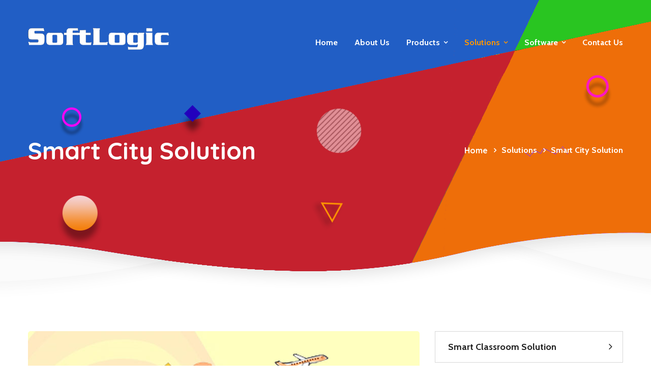

--- FILE ---
content_type: text/html
request_url: http://www.softlogic.co.in/Smart-education-smart-city-solution-supplier-in-Indore.html
body_size: 5262
content:
<!DOCTYPE html>
<html>
<head>
<title>Smart Education Solution for Smart City Indore| Smart Class room Solution for Smart City Indore| Digital Classroom Solution for Smart City Indore| Smart City Learning Solution Indore| digital education smart city Indore| Education Technolgy for Smart City Indore</title>
<meta name="keywords" content="Softlogic, Leading Education Technology provider Company in India for smart city Indore, smart city school Indore, command control center for smart city Indore, Smart Education Solution supplier for Smart City Indore, Smart Class room Solution for Smart City Indore, Digital Classroom Solution for Smart City Indore, Smart City Learning Solution Indore, digital education smart city Indore" />
<meta name="description" content="Softlogic, Leading Education Technology provider Company in India for smart city Indore, smart city school Indore, command control center for smart city Indore, Smart Education Solution supplier for Smart City Indore, Smart Class room Solution for Smart City Indore, Digital Classroom Solution for Smart City Indore, Smart City Learning Solution Indore, digital education smart city Indore" />
<meta name="robots" content="index, follow" />
<meta name="CLASSIFICATION" lang="en" content="EDUCATION TECHNOLOGY" />
<meta http-equiv="Content-Type" content="text/html; charset=utf-8" />
<meta http-equiv="content-language" content="en" />
<meta name="revisit" content="7 days" />
<meta name="revisit-after" content="7 days" />
<meta name="pagerank&#65533;" content="10" />
<meta name="alexa" content="100" />
<meta name="author" content="SoftLogic" />
<meta name="distribution" content="global"/>
<meta name="expires" content="0"/>
<meta name="rating" content="general"/>
<meta name="googlebot" content="index, follow, max-snippet:-1, max-image-preview:large, max-video-preview:-1" />
<meta name="bingbot" content="index, follow, max-snippet:-1, max-image-preview:large, max-video-preview:-1" />

<link rel="canonical" href="http://www.softlogic.co.in/Smart-education-smart-city-solution-supplier-in-Indore.html”  />

<!-- Open Meta Data -->
<meta property="og:title" content="Smart Education Solution for Smart City Indore, Smart Class room Solution for Smart City Indore, Digital Classroom Solution for Smart City Indore, Smart City Learning Solution Indore, digital education smart city Indore, Artificial Intelligence Solution for Smart city Indore, Digital Signage solution for smart city Indore, supplier Indore, provider Indore, Manufacturer Indore, Company Indore" />

<meta property="og:description" content="Smart Education Solution for Smart City Indore, Smart Class room Solution for Smart City Indore, Digital Classroom Solution for Smart City Indore, Smart City Learning Solution Indore, digital education smart city Indore, Artificial Intelligence Solution for Smart city Indore, Digital Signage solution for smart city Indore, supplier Indore, provider Indore, Manufacturer Indore, Company Indore" />

<meta property="og:site_name" content="http://www.softlogic.co.in/Smart-education-smart-city-solution-supplier-in-Indore.html"/>

<meta property="og:url" content="http://www.softlogic.co.in/Smart-education-smart-city-solution-supplier-in-Indore.html" />


<!-- Global site tag (gtag.js) - Google Analytics -->
<script async src="https://www.googletagmanager.com/gtag/js?id=UA-16124103-4"></script>
<script>
  window.dataLayer = window.dataLayer || [];
  function gtag(){dataLayer.push(arguments);}
  gtag('js', new Date());

  gtag('config', 'UA-16124103-4');
</script>
<script type="text/javascript">
var $zoho=$zoho || {};$zoho.salesiq = $zoho.salesiq || {widgetcode:"fe12dc07d7da2e8a1e4a24c3e2f5c2d41fd21a436340e7a7614e78238a7173a1e4c5acb99b49225a8f598439e2600f89feb79731b60e202192c2895c9acefb61", values:{},ready:function(){}};var d=document;s=d.createElement("script");s.type="text/javascript";s.id="zsiqscript";s.defer=true;s.src="https://salesiq.zoho.com/widget";t=d.getElementsByTagName("script")[0];t.parentNode.insertBefore(s,t);d.write("<div id='zsiqwidget'></div>");
</script>

<meta charset="utf-8">

<!-- Stylesheets -->
<link href="css/bootstrap.css" rel="stylesheet">
<link href="css/main.css" rel="stylesheet">
<link href="css/responsive.css" rel="stylesheet">
<link href="css/visible.css" rel="stylesheet">

<link rel="shortcut icon" href="images/favicon.png" type="image/x-icon">
<link rel="icon" href="images/favicon.png" type="image/x-icon">

<!-- Responsive -->
<meta http-equiv="X-UA-Compatible" content="IE=edge">
<meta name="viewport" content="width=device-width, initial-scale=1.0, maximum-scale=1.0, user-scalable=0">

<!--[if lt IE 9]><script src="https://cdnjs.cloudflare.com/ajax/libs/html5shiv/3.7.3/html5shiv.js"></script><![endif]-->
<!--[if lt IE 9]><script src="js/respond.js"></script><![endif]-->

</head>

<body>

<div class="page-wrapper">

    <!-- Preloader -->
    <div class="preloader"></div>
<!-- Main Header / Header Style Two-->
    <header class="main-header header-style-two">

    	<!--Header-Upper-->
        <div class="header-upper">
        	<div class="auto-container">
            	<div class="clearfix">

                	<div class="pull-left logo-box">
                    	<div class="logo"><a href="index.html"><img src="images/logo.png" alt="" title=""></a></div>
						
                    </div>

                   	<div class="nav-outer clearfix">

						<!-- Main Menu -->
						<nav class="main-menu navbar-expand-md">
							<div class="navbar-header">
								<button class="navbar-toggler" type="button" data-toggle="collapse" data-target="#navbarSupportedContent" aria-controls="navbarSupportedContent" aria-expanded="false" aria-label="Toggle navigation">
									<span class="icon-bar"></span>
									<span class="icon-bar"></span>
									<span class="icon-bar"></span>
								</button>
							</div>

							<div class="navbar-collapse collapse clearfix" id="navbarSupportedContent">
								<ul class="navigation clearfix">
									<li class=""><a href="index.html">Home</a></li>
									<li class=""><a href="softlogic-educational-software-services-pune-nagpur-mumbai-latur-goa-trivendrum-chennai-bangalore-hyderabad-ahmedabad-surat-indore-jaipur-kolkata-delhi-noida-gurgaon-india.html">About Us</a></li>
									<li class="dropdown"><a href="#">Products</a>
										<ul>
											<li><a href="digital-interactive-electronic-whiteboard-pune-nagpur-mumbai-latur-goa-trivendrum-chennai-bangalore-hyderabad-ahmedabad-surat-indore-jaipur-kolkata-delhi-noida-gurgaon-india.html">Smart Interactive Whiteboard</a></li>
											<li><a href="multimedia-podium-e-lectern-pune-mumbai-nagpur-hyderabad-bangalore-goa-ahmedabad-trivendrum-chennai-delhi-noida-jaipur-bhopal-chandigarh-kolkata-india.html">Digital Podium</a></li>
											<li><a href="Interactive-LED-Touch-Presentation-Screen-Display-pune-mumbai-hyderabad-bangalore-ahmedabad-chennai-delhi-jaipur-bhopal-shimla-chandigarh-kolkata-panjim-guwahati.html">Interactive LED Touch Display</a></li>
											<li><a href="Digital-smart-lecture-stand-podium-pune-mumbai-hyderabad-bangalore-ahmedabad-chennai-delhi-jaipur-bhopal-shimla-chandigarh-kolkata-panjim-guwahati.html">Audio Podium</a></li>
											<li><a href="Smart-Interactive-Teaching-Pad-wireless-tablet-pune-mumbai-hyderabad-bangalore-ahmedabad-chennai-delhi-jaipur-bhopal-shimla-chandigarh-kolkata-panjim-guwahati.html">Interactive Teaching Pad</a></li>
											<li><a href="Classroom-visualizer-visual-presenter-pune-mumbai-nagpur-hyderabad-bangalore-goa-ahmedabad-trivendrum-chennai-delhi-noida-jaipur-bhopal-chandigarh-kolkata-india.html">Visualizer / Document Camera</a></li>
											<li><a href="Smart-Digital-cabinet-console-school-audio-visual-system-pune-mumbai-hyderabad-bangalore-ahmedabad-chennai-delhi-jaipur-bhopal-shimla-chandigarh-kolkata-panjim-guwahati.html">Smart Class Cabinet</a></li>
											<li><a href="OMR-scanner-software-pune-mumbai-nagpur-hyderabad-bangalore-goa-ahmedabad-trivendrum-chennai-delhi-noida-gurgaon-jaipur-bhopal-shimla-chandigarh-kolkata-india.html">OMR Scanner</a></li>
										</ul>
									</li>
									<li class="dropdown current"><a href="#">Solutions</a>
										<ul>
											<li><a href="Digital-classroom-solution-pune-mumbai-nagpur-hyderabad-bangalore-goa-ahmedabad-trivendrum-chennai-delhi-noida-gurgaon-jaipur-bhopal-shimla-chandigarh-kolkata-india.html">Smart Classroom Solution</a></li>
											<li><a href="Virtual-classroom-solution-pune-mumbai-nagpur-hyderabad-bangalore-goa-ahmedabad-trivendrum-chennai-delhi-noida-guwahati-jaipur-bhopal-shimla-chandigarh-kolkata-india.html">Virtual Classroom Solution</a></li>
											<li><a href="Smart-education-smart-city-Pune-Mumbai-hyderabad-bangalore-ahmedabad-chennai-delhi-noida-guwahati-jaipur-bhopal-shimla-chandigarh-Bhubaneswar-kolkata-india.html">Smart City Solution</a></li>
											<li><a href="OMR-software-services-pune-mumbai-nagpur-hyderabad-bangalore-goa-ahmedabad-trivendrum-chennai-delhi-noida-gurgaon-jaipur-bhopal-shimla-chandigarh-kolkata-india.html">Exam Process Outsourcing</a></li>
										</ul>
									</li>
									<li class="dropdown"><a href="#">Software</a>
										<ul>
											<li><a href="OMR-software-pune-nagpur-mumbai-latur-goa-trivendrum-chennai-bangalore-hyderabad-ahmedabad-surat-baroda-indore-jaipur-shimla-chandigarh-kolkata-delhi-noida-gurgaon-india.html">OMR Software</a></li>
											<li><a href="school-college-university-campus-management-solution-pune-nagpur-mumbai-goa-trivendrum-chennai-bangalore-hyderabad-ahmedabad-surat-indore-jaipur-delhi-noida-gurgaon-india.html">School/ College ERP</a></li>
											<li><a href="online-exam-test-software-pune-nagpur-mumbai-latur-goa-trivendrum-chennai-bangalore-hyderabad-ahmedabad-surat-baroda-indore-jaipur-bhopal-kolkata-delhi-noida-gurgaon-india.html">Online Exam Software</a></li>
											<li><a href="e-learning-digital-multimedia-content-syllabus-cbse-state-board-pune-mumbai-hyderabad-bangalore-ahmedabad-chennai-delhi-jaipur-bhopal-shimla-chandigarh-kolkata-panjim-guwahati.html">E-Learning Content</a></li>
										</ul>
									</li>
									<li><a href="softlogic-consulting-contact.html">Contact us</a></li>
								</ul>
							</div>
						</nav>

						

					</div>

                </div>
            </div>
        </div>
        <!--End Header Upper-->

		<!--Sticky Header-->
        <div class="sticky-header">
        	<div class="auto-container clearfix">
            	<!--Logo-->
            	<div class="logo pull-left">
                	<a href="index.html" class="img-responsive"><img src="images/logo.png" alt="" title=""></a>
                </div>

                <!--Right Col-->
                <div class="right-col pull-right visible-lg">
                	<!-- Main Menu -->
                    <nav class="main-menu navbar-expand-md">
                        

                        <div class="navbar-collapse collapse clearfix">
                            <ul class="navigation clearfix">
									<li class=""><a href="index.html">Home</a></li>
									<li class=""><a href="softlogic-educational-software-services-pune-nagpur-mumbai-latur-goa-trivendrum-chennai-bangalore-hyderabad-ahmedabad-surat-indore-jaipur-kolkata-delhi-noida-gurgaon-india.html">About Us</a></li>
									<li class="dropdown"><a href="#">Products</a>
										<ul>
											<li><a href="digital-interactive-electronic-whiteboard-pune-nagpur-mumbai-latur-goa-trivendrum-chennai-bangalore-hyderabad-ahmedabad-surat-indore-jaipur-kolkata-delhi-noida-gurgaon-india.html">Smart Interactive Whiteboard</a></li>
											<li><a href="multimedia-podium-e-lectern-pune-mumbai-nagpur-hyderabad-bangalore-goa-ahmedabad-trivendrum-chennai-delhi-noida-jaipur-bhopal-chandigarh-kolkata-india.html">Digital Podium</a></li>
											<li><a href="Interactive-LED-Touch-Presentation-Screen-Display-pune-mumbai-hyderabad-bangalore-ahmedabad-chennai-delhi-jaipur-bhopal-shimla-chandigarh-kolkata-panjim-guwahati.html">Interactive LED Touch Display</a></li>
											<li><a href="Digital-smart-lecture-stand-podium-pune-mumbai-hyderabad-bangalore-ahmedabad-chennai-delhi-jaipur-bhopal-shimla-chandigarh-kolkata-panjim-guwahati.html">Audio Podium</a></li>
											<li><a href="Smart-Interactive-Teaching-Pad-wireless-tablet-pune-mumbai-hyderabad-bangalore-ahmedabad-chennai-delhi-jaipur-bhopal-shimla-chandigarh-kolkata-panjim-guwahati.html">Interactive Teaching Pad</a></li>
											<li><a href="Classroom-visualizer-visual-presenter-pune-mumbai-nagpur-hyderabad-bangalore-goa-ahmedabad-trivendrum-chennai-delhi-noida-jaipur-bhopal-chandigarh-kolkata-india.html">Visualizer / Document Camera</a></li>
											<li><a href="Smart-Digital-cabinet-console-school-audio-visual-system-pune-mumbai-hyderabad-bangalore-ahmedabad-chennai-delhi-jaipur-bhopal-shimla-chandigarh-kolkata-panjim-guwahati.html">Smart Class Cabinet</a></li>
											<li><a href="OMR-scanner-software-pune-mumbai-nagpur-hyderabad-bangalore-goa-ahmedabad-trivendrum-chennai-delhi-noida-gurgaon-jaipur-bhopal-shimla-chandigarh-kolkata-india.html">OMR Scanner</a></li>
										</ul>
									</li>
									<li class="dropdown current"><a href="#">Solutions</a>
										<ul>
											<li><a href="Digital-classroom-solution-pune-mumbai-nagpur-hyderabad-bangalore-goa-ahmedabad-trivendrum-chennai-delhi-noida-gurgaon-jaipur-bhopal-shimla-chandigarh-kolkata-india.html">Smart Classroom Solution</a></li>
											<li><a href="Virtual-classroom-solution-pune-mumbai-nagpur-hyderabad-bangalore-goa-ahmedabad-trivendrum-chennai-delhi-noida-guwahati-jaipur-bhopal-shimla-chandigarh-kolkata-india.html">Virtual Classroom Solution</a></li>
											<li><a href="Smart-education-smart-city-Pune-Mumbai-hyderabad-bangalore-ahmedabad-chennai-delhi-noida-guwahati-jaipur-bhopal-shimla-chandigarh-Bhubaneswar-kolkata-india.html">Smart City Solution</a></li>
											<li><a href="OMR-software-services-pune-mumbai-nagpur-hyderabad-bangalore-goa-ahmedabad-trivendrum-chennai-delhi-noida-gurgaon-jaipur-bhopal-shimla-chandigarh-kolkata-india.html">Exam Process Outsourcing</a></li>
										</ul>
									</li>
									<li class="dropdown"><a href="#">Software</a>
										<ul>
											<li><a href="OMR-software-pune-nagpur-mumbai-latur-goa-trivendrum-chennai-bangalore-hyderabad-ahmedabad-surat-baroda-indore-jaipur-shimla-chandigarh-kolkata-delhi-noida-gurgaon-india.html">OMR Software</a></li>
											<li><a href="school-college-university-campus-management-solution-pune-nagpur-mumbai-goa-trivendrum-chennai-bangalore-hyderabad-ahmedabad-surat-indore-jaipur-delhi-noida-gurgaon-india.html">School/ College ERP</a></li>
											<li><a href="online-exam-test-software-pune-nagpur-mumbai-latur-goa-trivendrum-chennai-bangalore-hyderabad-ahmedabad-surat-baroda-indore-jaipur-bhopal-kolkata-delhi-noida-gurgaon-india.html">Online Exam Software</a></li>
											<li><a href="e-learning-digital-multimedia-content-syllabus-cbse-state-board-pune-mumbai-hyderabad-bangalore-ahmedabad-chennai-delhi-jaipur-bhopal-shimla-chandigarh-kolkata-panjim-guwahati.html">E-Learning Content</a></li>
										</ul>
									</li>
									<li><a href="softlogic-consulting-contact.html">Contact us</a></li>
								</ul>
                        </div>
                    </nav><!-- Main Menu End-->
                </div>
				
				<!-- display only on small screen starts -->
				
				 <!--Right Col-->
                <div class="right-col visible-xs">
                	<!-- Main Menu -->
                    <nav class="main-menu navbar-expand-md">
                        <button class="navbar-toggler" type="button" data-toggle="collapse" data-target="#navbarSupportedContent1" aria-controls="navbarSupportedContent1" aria-expanded="false" aria-label="Toggle navigation">
                            <span class="icon-bar"></span>
                            <span class="icon-bar"></span>
                            <span class="icon-bar"></span>
                        </button>

                        <div class="navbar-collapse collapse clearfix" id="navbarSupportedContent1">
                            <ul class="navigation clearfix">
									<li class=""><a href="index.html">Home</a></li>
									<li class=""><a href="softlogic-educational-software-services-pune-nagpur-mumbai-latur-goa-trivendrum-chennai-bangalore-hyderabad-ahmedabad-surat-indore-jaipur-kolkata-delhi-noida-gurgaon-india.html">About Us</a></li>
									<li class="dropdown"><a href="#">Products</a>
										<ul>
											<li><a href="digital-interactive-electronic-whiteboard-pune-nagpur-mumbai-latur-goa-trivendrum-chennai-bangalore-hyderabad-ahmedabad-surat-indore-jaipur-kolkata-delhi-noida-gurgaon-india.html">Smart Interactive Whiteboard</a></li>
											<li><a href="multimedia-podium-e-lectern-pune-mumbai-nagpur-hyderabad-bangalore-goa-ahmedabad-trivendrum-chennai-delhi-noida-jaipur-bhopal-chandigarh-kolkata-india.html">Digital Podium</a></li>
											<li><a href="Interactive-LED-Touch-Presentation-Screen-Display-pune-mumbai-hyderabad-bangalore-ahmedabad-chennai-delhi-jaipur-bhopal-shimla-chandigarh-kolkata-panjim-guwahati.html">Interactive LED Touch Display</a></li>
											<li><a href="Digital-smart-lecture-stand-podium-pune-mumbai-hyderabad-bangalore-ahmedabad-chennai-delhi-jaipur-bhopal-shimla-chandigarh-kolkata-panjim-guwahati.html">Audio Podium</a></li>
											<li><a href="Smart-Interactive-Teaching-Pad-wireless-tablet-pune-mumbai-hyderabad-bangalore-ahmedabad-chennai-delhi-jaipur-bhopal-shimla-chandigarh-kolkata-panjim-guwahati.html">Interactive Teaching Pad</a></li>
											<li><a href="Classroom-visualizer-visual-presenter-pune-mumbai-nagpur-hyderabad-bangalore-goa-ahmedabad-trivendrum-chennai-delhi-noida-jaipur-bhopal-chandigarh-kolkata-india.html">Visualizer / Document Camera</a></li>
											<li><a href="Smart-Digital-cabinet-console-school-audio-visual-system-pune-mumbai-hyderabad-bangalore-ahmedabad-chennai-delhi-jaipur-bhopal-shimla-chandigarh-kolkata-panjim-guwahati.html">Smart Class Cabinet</a></li>
											<li><a href="OMR-scanner-software-pune-mumbai-nagpur-hyderabad-bangalore-goa-ahmedabad-trivendrum-chennai-delhi-noida-gurgaon-jaipur-bhopal-shimla-chandigarh-kolkata-india.html">OMR Scanner</a></li>
										</ul>
									</li>
									<li class="dropdown current"><a href="#">Solutions</a>
										<ul>
											<li><a href="Digital-classroom-solution-pune-mumbai-nagpur-hyderabad-bangalore-goa-ahmedabad-trivendrum-chennai-delhi-noida-gurgaon-jaipur-bhopal-shimla-chandigarh-kolkata-india.html">Smart Classroom Solution</a></li>
											<li><a href="Virtual-classroom-solution-pune-mumbai-nagpur-hyderabad-bangalore-goa-ahmedabad-trivendrum-chennai-delhi-noida-guwahati-jaipur-bhopal-shimla-chandigarh-kolkata-india.html">Virtual Classroom Solution</a></li>
											<li><a href="Smart-education-smart-city-Pune-Mumbai-hyderabad-bangalore-ahmedabad-chennai-delhi-noida-guwahati-jaipur-bhopal-shimla-chandigarh-Bhubaneswar-kolkata-india.html">Smart City Solution</a></li>
											<li><a href="OMR-software-services-pune-mumbai-nagpur-hyderabad-bangalore-goa-ahmedabad-trivendrum-chennai-delhi-noida-gurgaon-jaipur-bhopal-shimla-chandigarh-kolkata-india.html">Exam Process Outsourcing</a></li>
										</ul>
									</li>
									<li class="dropdown"><a href="#">Software</a>
										<ul>
											<li><a href="OMR-software-pune-nagpur-mumbai-latur-goa-trivendrum-chennai-bangalore-hyderabad-ahmedabad-surat-baroda-indore-jaipur-shimla-chandigarh-kolkata-delhi-noida-gurgaon-india.html">OMR Software</a></li>
											<li><a href="school-college-university-campus-management-solution-pune-nagpur-mumbai-goa-trivendrum-chennai-bangalore-hyderabad-ahmedabad-surat-indore-jaipur-delhi-noida-gurgaon-india.html">School/ College ERP</a></li>
											<li><a href="online-exam-test-software-pune-nagpur-mumbai-latur-goa-trivendrum-chennai-bangalore-hyderabad-ahmedabad-surat-baroda-indore-jaipur-bhopal-kolkata-delhi-noida-gurgaon-india.html">Online Exam Software</a></li>
											<li><a href="e-learning-digital-multimedia-content-syllabus-cbse-state-board-pune-mumbai-hyderabad-bangalore-ahmedabad-chennai-delhi-jaipur-bhopal-shimla-chandigarh-kolkata-panjim-guwahati.html">E-Learning Content</a></li>
										</ul>
									</li>
									<li><a href="softlogic-consulting-contact.html">Contact us</a></li>
								</ul>
                        </div>
                    </nav><!-- Main Menu End-->
                </div>

				<!-- //display only on small screen ends -->

            </div>
        </div>
        <!--End Sticky Header-->


    </header>
    <!--End Main Header -->

	<!--Page Title-->
    <section class="page-title" style="background-image:url(images/background/pattern-21.png)">
        <div class="auto-container">
			<!-- Section Icons -->
			<div class="section-icons">
				<!-- Icon One -->
				<div class="icon-one" style="background-image:url(images/icons/icon-6.png)"></div>
				<!-- Icon Two -->
				<div class="icon-two" style="background-image:url(images/icons/icon-7.png)"></div>
				<!-- Icon Three -->
				<div class="icon-three" style="background-image:url(images/icons/icon-8.png)"></div>
				<!-- Icon Four -->
				<div class="icon-four" style="background-image:url(images/icons/icon-9.png)"></div>
				<!-- Icon Five -->
				<div class="icon-five" style="background-image:url(images/icons/icon-10.png)"></div>
				<!-- Icon Six -->
				<div class="icon-six" style="background-image:url(images/icons/icon-6.png)"></div>
			</div>
            <div class="inner-container clearfix">
				<div class="pull-left">
					<h1>Smart City Solution</h1>
				</div>
                <div class="pull-right">
					<ul class="bread-crumb clearfix">
						<li><a href="index.html">Home</a></li>
						<li>Solutions</li>
						<li>Smart City Solution</li>
					</ul>
				</div>
            </div>
        </div>
    </section>
    <!--End Page Title-->
	<section class="projects-detail-section">
	<!--Sidebar Page Container-->
    <div class="">
    	<div class="auto-container gallery-boxed">
        	<div class="row clearfix">

				

				<!-- Content Side -->
                <div class="content-side col-lg-8 col-md-12 col-sm-12">
                	<div class="services-detail">
						<div class="inner-box">
							
							<div class="image">
								<img src="images/solutions/scs1.jpg" alt="" />
							</div>
						
						
							<div class="lower-content">
								<h2>Smart City Solution</h2>
								<div class="text">
								<p>Education is backbone of development. With 100+ smart cities now being developed under India’s ambitious ‘Smart City’ program, smart education has been given great importance so that the next generation can be educated and trained with technology enabled smart learning programs.</p>
<p>Skills development of municipal school students with digital learning and making them future ready has been envisaged under Smart City mission; with emphasis on re-modelling municipal school infrastructure and introducing easy to adopt technological solutions.</p>
<p>Softlogic has very rich experience in implementing student-centric advance technology solutions for many smart cities in India. Our smart learning solution for smart cities is a technology-leveraged teaching-learning system where a teacher is empowered to teach interactively and student is inspired to learn with a quest for excellence. It bridges the learning gaps in simplest way and helps students realize their true potential.</p>
								
								<div class="image">
								<img src="images/solutions/scs2.png" alt="" />
							</div>
								
								
									
								</div>
							</div>
						</div>
					</div>
				</div>
				
				
				
				<!-- Sidebar Side -->
                <div class="sidebar-side col-lg-4 col-md-12 col-sm-12" style="z-index:1;">
                	<aside class="sidebar">

						<!-- Services -->
                        <div class="sidebar-widget">
                             <ul class="service-list">
                                <li><a href="Digital-classroom-solution-pune-mumbai-nagpur-hyderabad-bangalore-goa-ahmedabad-trivendrum-chennai-delhi-noida-gurgaon-jaipur-bhopal-shimla-chandigarh-kolkata-india.html">Smart Classroom Solution</a></li>
                                <li><a href="Virtual-classroom-solution-pune-mumbai-nagpur-hyderabad-bangalore-goa-ahmedabad-trivendrum-chennai-delhi-noida-guwahati-jaipur-bhopal-shimla-chandigarh-kolkata-india.html">Virtual Classroom Solution</a></li>
                                <li class="current"><a href="Smart-education-smart-city-Pune-Mumbai-hyderabad-bangalore-ahmedabad-chennai-delhi-noida-guwahati-jaipur-bhopal-shimla-chandigarh-Bhubaneswar-kolkata-india.html">Smart City Solution</a></li>
                                <li><a href="OMR-software-services-pune-mumbai-nagpur-hyderabad-bangalore-goa-ahmedabad-trivendrum-chennai-delhi-noida-gurgaon-jaipur-bhopal-shimla-chandigarh-kolkata-india.html">Exam Process Outsourcing</a></li>
                                
                            </ul>
                        </div>

						

					</aside>
				</div>
				
				

			</div>
		</div>
	</div>
</section>
	

	<!--Main Footer-->
    <footer class="main-footer style-two margin-top">
		<!-- Pattern Layer -->
		<div class="pattern-layer" style="background-image:url(images/background/5.jpg)"></div>
    	<div class="auto-container">
        	<!--Widgets Section-->
            <div class="widgets-section">
            	<div class="row clearfix">

                    <!--Column-->
                    <div class="big-column col-lg-6 col-md-12 col-sm-12">
						<div class="row clearfix">

                        	<!--Footer Column-->
                            <div class="footer-column col-lg-7 col-md-6 col-sm-12">
                                <div class="footer-widget logo-widget">
									<div class="logo">
										<a href="softlogic-educational-software-services-pune-nagpur-mumbai-latur-goa-trivendrum-chennai-bangalore-hyderabad-ahmedabad-surat-indore-jaipur-kolkata-delhi-noida-gurgaon-india.html"><h4>About Us</h4></a>
									</div>
									<div class="text">Softlogic is India's leading provider of smart learning, assessment & institute management ERP solutions for schools, colleges, university and government & corporate training centres.</div>
									<ul class="list-style-one">
										<li><span>Location: </span> 5, Vardhman Square, Near Shree Hospital, Rakshak Nagar, Kharadi, Pune - 411014</li>
										<li><span>Email:</span><a href="mailto:sales@softlogic.co.in"> sales@softlogic.co.in</a></li>
										<li><span>Phone:</span><a href="tel:+919766297928"> +91 976 629 7928</a></li>
									</ul>
								</div>
							</div>

							<!--Footer Column-->
                            <div class="footer-column col-lg-5 col-md-6 col-sm-12">
                                <div class="footer-widget links-widget">
									<h4>Products</h4>
									<ul class="list-link">
										<li><a href="digital-interactive-electronic-whiteboard-pune-nagpur-mumbai-latur-goa-trivendrum-chennai-bangalore-hyderabad-ahmedabad-surat-indore-jaipur-kolkata-delhi-noida-gurgaon-india.html">Smart Interactive Whiteboard</a></li>
											<li><a href="multimedia-podium-e-lectern-pune-mumbai-nagpur-hyderabad-bangalore-goa-ahmedabad-trivendrum-chennai-delhi-noida-jaipur-bhopal-chandigarh-kolkata-india.html">Digital Podium</a></li>
											<li><a href="Interactive-LED-Touch-Presentation-Screen-Display-pune-mumbai-hyderabad-bangalore-ahmedabad-chennai-delhi-jaipur-bhopal-shimla-chandigarh-kolkata-panjim-guwahati.html">Interactive LED Touch Display</a></li>
											<li><a href="Digital-smart-lecture-stand-podium-pune-mumbai-hyderabad-bangalore-ahmedabad-chennai-delhi-jaipur-bhopal-shimla-chandigarh-kolkata-panjim-guwahati.html">Audio Podium</a></li>
											<li><a href="Smart-Interactive-Teaching-Pad-wireless-tablet-pune-mumbai-hyderabad-bangalore-ahmedabad-chennai-delhi-jaipur-bhopal-shimla-chandigarh-kolkata-panjim-guwahati.html">Interactive Teaching Pad</a></li>
											<li><a href="Classroom-visualizer-visual-presenter-pune-mumbai-nagpur-hyderabad-bangalore-goa-ahmedabad-trivendrum-chennai-delhi-noida-jaipur-bhopal-chandigarh-kolkata-india.html">Visualizer / Document Camera</a></li>
											<li><a href="Smart-Digital-cabinet-console-school-audio-visual-system-pune-mumbai-hyderabad-bangalore-ahmedabad-chennai-delhi-jaipur-bhopal-shimla-chandigarh-kolkata-panjim-guwahati.html">Smart Class Cabinet</a></li>
											<li><a href="OMR-scanner-software-pune-mumbai-nagpur-hyderabad-bangalore-goa-ahmedabad-trivendrum-chennai-delhi-noida-gurgaon-jaipur-bhopal-shimla-chandigarh-kolkata-india.html">OMR Scanner</a></li>
									</ul>
								</div>
							</div>

						</div>
					</div>

					<!--Column-->
                    <div class="big-column col-lg-6 col-md-12 col-sm-12">
						<div class="row clearfix">

                        	<!--Footer Column-->
                            <div class="footer-column col-lg-6 col-md-6 col-sm-12">
                                <div class="footer-widget links-widget">
									<h4>Software</h4>
									<ul class="list-link">
										<li><a href="OMR-software-pune-nagpur-mumbai-latur-goa-trivendrum-chennai-bangalore-hyderabad-ahmedabad-surat-baroda-indore-jaipur-shimla-chandigarh-kolkata-delhi-noida-gurgaon-india.html">OMR Software</a></li>
											<li><a href="school-college-university-campus-management-solution-pune-nagpur-mumbai-goa-trivendrum-chennai-bangalore-hyderabad-ahmedabad-surat-indore-jaipur-delhi-noida-gurgaon-india.html">School/ College ERP</a></li>
											<li><a href="online-exam-test-software-pune-nagpur-mumbai-latur-goa-trivendrum-chennai-bangalore-hyderabad-ahmedabad-surat-baroda-indore-jaipur-bhopal-kolkata-delhi-noida-gurgaon-india.html">Online Exam Software</a></li>
											<li><a href="e-learning-digital-multimedia-content-syllabus-cbse-state-board-pune-mumbai-hyderabad-bangalore-ahmedabad-chennai-delhi-jaipur-bhopal-shimla-chandigarh-kolkata-panjim-guwahati.html">E-Learning Content</a></li>
									</ul>
								</div>
							</div>

							<!--Footer Column-->
                           <!--Footer Column-->
                            <div class="footer-column col-lg-6 col-md-6 col-sm-12">
                                <div class="footer-widget links-widget">
									<h4>Solutions</h4>
									<ul class="list-link">
										<li><a href="Digital-classroom-solution-pune-mumbai-nagpur-hyderabad-bangalore-goa-ahmedabad-trivendrum-chennai-delhi-noida-gurgaon-jaipur-bhopal-shimla-chandigarh-kolkata-india.html">Smart Classroom Solution</a></li>
											<li><a href="Virtual-classroom-solution-pune-mumbai-nagpur-hyderabad-bangalore-goa-ahmedabad-trivendrum-chennai-delhi-noida-guwahati-jaipur-bhopal-shimla-chandigarh-kolkata-india.html">Virtual Classroom Solution</a></li>
											<li><a href="Smart-education-smart-city-Pune-Mumbai-hyderabad-bangalore-ahmedabad-chennai-delhi-noida-guwahati-jaipur-bhopal-shimla-chandigarh-Bhubaneswar-kolkata-india.html">Smart City Solution</a></li>
											<li><a href="OMR-software-services-pune-mumbai-nagpur-hyderabad-bangalore-goa-ahmedabad-trivendrum-chennai-delhi-noida-gurgaon-jaipur-bhopal-shimla-chandigarh-kolkata-india.html">Exam Process Outsourcing</a></li>
										
									</ul>
								</div>
							</div>

						</div>
					</div>

				</div>
			</div>
		</div>
		<!-- Footer Bottom -->
		<div class="footer-bottom">
			<div class="auto-container">
				<div class="inner-container">
					<div class="row clearfix">

						<!-- Copyright Column -->
						<div class="copyright-column col-lg-6 col-md-6 col-sm-12">
							<div class="copyright">2020 &copy; All rights reserved by SoftLogic</div><a href="terms-of-use.html">Terms of Use</a> | <a href="Privacy_policy.html">Privacy Policy</a> | <a href="Refund_policy.html">Refund Policy</a>
						</div>

						<!-- Social Column -->
						<div class="social-column col-lg-6 col-md-6 col-sm-12">
							<ul>
								<li class="follow">Follow us: </li>
								<li><a href="https://www.facebook.com/softlogicconsulting/"><span class="fa fa-facebook-square"></span></a></li>
								<li><a href="https://twitter.com/soft_logic"><span class="fa fa-twitter-square"></span></a></li>
								<li><a href="https://www.slideshare.net/softlogicconsulting"><span class="fa fa-linkedin-square"></span></a></li>
								<li><a href="https://www.youtube.com/user/SoftLogicconsulting"><span class="fa fa-youtube"></span></a></li>
								
							</ul>
						</div>

					</div>
				</div>
			</div>
		</div>
	</footer>


</div>
<!--End pagewrapper-->

<!--Scroll to top-->
<div class="scroll-to-top scroll-to-target" data-target="html"><span class="fa fa-arrow-circle-up"></span></div>

<script src="js/jquery.js"></script>
<script src="js/popper.min.js"></script>
<script src="js/bootstrap.min.js"></script>
<script src="js/jquery.mCustomScrollbar.concat.min.js"></script>
<script src="js/jquery.fancybox.js"></script>
<script src="js/appear.js"></script>
<script src="js/owl.js"></script>
<script src="js/wow.js"></script>
<script src="js/jquery-ui.js"></script>
<script src="js/script.js"></script>

</body>
</html>


--- FILE ---
content_type: application/javascript
request_url: http://www.softlogic.co.in/js/script.js
body_size: 2805
content:
(function($) {



	"use strict";



	//Hide Loading Box (Preloader)
	function handlePreloader() {

		if($('.preloader').length){

			$('.preloader').delay(200).fadeOut(500);

		}

	}


	//Update Header Style and Scroll to Top
	function headerStyle() {
		if($('.main-header').length){
			var windowpos = $(window).scrollTop();
			var siteHeader = $('.main-header');
			var scrollLink = $('.scroll-to-top');

			var HeaderHight = $('.main-header').height();
			if (windowpos >= HeaderHight) {
				siteHeader.addClass('fixed-header');
				scrollLink.fadeIn(300);
			} else {
				siteHeader.removeClass('fixed-header');
				scrollLink.fadeOut(300);
			}

		}
	}



	headerStyle();





	//Hidden Sidebar

	if ($('.hidden-bar').length) {

		var hiddenBar = $('.sidebar-btn');

		var hiddenBarOpener = $('.sidebar-btn');

		var hiddenBarCloser = $('.hidden-bar-closer');

		$('.hidden-bar-wrapper').mCustomScrollbar();



		//Show Sidebar

		hiddenBarOpener.on('click', function () {

			hiddenBar.addClass('visible-sidebar');

		});



		//Hide Sidebar

		hiddenBarCloser.on('click', function () {

			hiddenBar.removeClass('visible-sidebar');

		});

	}







	//Submenu Dropdown Toggle

	if($('.main-header li.dropdown ul').length){

		$('.main-header li.dropdown').append('<div class="dropdown-btn"><span class="fa fa-angle-down"></span></div>');



		//Dropdown Button

		$('.main-header li.dropdown .dropdown-btn').on('click', function() {

			$(this).prev('ul').slideToggle(500);

		});



		//Disable dropdown parent link

		$('.main-header .navigation li.dropdown > a,.hidden-bar .side-menu li.dropdown > a').on('click', function(e) {

			e.preventDefault();

		});



		//Main Menu Fade Toggle

		$('.main-header .nav-toggler').on('click', function() {

			$('.main-header .main-menu').fadeToggle(300);

		});



	}





	//Hidden Sidebar

	if($('.hidden-bar').length) {

		var hiddenBar = $('.hidden-bar');

		var hiddenBarOpener = $('.info-btn');

		var hiddenBarCloser = $('.hidden-bar-closer');

		$('.hidden-bar-wrapper').mCustomScrollbar();



		//Show Sidebar

		hiddenBarOpener.on('click', function () {

			hiddenBar.addClass('visible-sidebar');

		});



		//Hide Sidebar

		hiddenBarCloser.on('click', function () {

			hiddenBar.removeClass('visible-sidebar');

		});

	}





	//Fixed Right Top Consultation Form Toggle

	if($('.main-header .header-upper .outer-box.info-btn').length){



		//Show Form

		$('.main-header .header-upper .outer-box.info-btn').on('click', function(e) {

			e.preventDefault();

			$('body').addClass('background-visible');

		});



		//Hide Form

		$('.form-back-drop').on('click', function(e) {

			e.preventDefault();

			$('body').removeClass('background-visible');

		});



		$('.form-back-drop').on('click', function(e) {

			$('.hidden-bar').removeClass("visible-sidebar");

		});



		$('.hidden-bar .hidden-bar-closer').on('click', function(e) {

			$('body').removeClass("background-visible");

		});



	}



	//Progress Bar

	if($('.search-box-outer').length){

		$('.search-box-outer').on('click', function () {

			$('.dez-quik-search').addClass('view-top-search');

		});

	}



	//Progress Bar

	if($('#quik-search-remove').length){

		$('#quik-search-remove').on('click', function () {

			$('.dez-quik-search').removeClass('view-top-search');

		});

	}





	//Progress Bar

	if($('.progress-line').length){

		$('.progress-line').appear(function(){

			var el = $(this);

			var percent = el.data('width');

			$(el).css('width',percent+'%');

		},{accY: 0});

	}





	//Fact Counter + Text Count

	if($('.count-box').length){

		$('.count-box').appear(function(){



			var $t = $(this),

				n = $t.find(".count-text").attr("data-stop"),

				r = parseInt($t.find(".count-text").attr("data-speed"), 10);



			if (!$t.hasClass("counted")) {

				$t.addClass("counted");

				$({

					countNum: $t.find(".count-text").text()

				}).animate({

					countNum: n

				}, {

					duration: r,

					easing: "linear",

					step: function() {

						$t.find(".count-text").text(Math.floor(this.countNum));

					},

					complete: function() {

						$t.find(".count-text").text(this.countNum);

					}

				});

			}



		},{accY: 0});

	}







	//Main Slider Carousel
	if ($('.main-slider-carousel').length) {
		$('.main-slider-carousel').owlCarousel({
			animateOut: 'fadeOut',
    		animateIn: 'fadeIn',
			loop:true,
			margin:0,
			nav:true,
			autoHeight: true,
			smartSpeed: 500,
			autoplay: 6000,
			navText: [ '<span class="fa fa-angle-up"></span>', '<span class="fa fa-angle-down"></span>' ],
			responsive:{
				0:{
					items:1
				},
				600:{
					items:1
				},
				800:{
					items:1
				},
				1024:{
					items:1
				},
				1200:{
					items:1
				}
			}
		});
	}











	//Accordion Box

	if($('.accordion-box').length){

		$(".accordion-box").on('click', '.acc-btn', function() {



			var outerBox = $(this).parents('.accordion-box');

			var target = $(this).parents('.accordion');



			if($(this).hasClass('active')!==true){

				$(outerBox).find('.accordion .acc-btn').removeClass('active');

			}



			if ($(this).next('.acc-content').is(':visible')){

				return false;

			}else{

				$(this).addClass('active');

				$(outerBox).children('.accordion').removeClass('active-block');

				$(outerBox).find('.accordion').children('.acc-content').slideUp(300);

				target.addClass('active-block');

				$(this).next('.acc-content').slideDown(300);

			}

		});

	}





	//Main Slider Carousel

	if ($('.main-slider-carousel').length) {

		$('.main-slider-carousel').owlCarousel({

			animateOut: 'fadeOut',

    		animateIn: 'fadeIn',

			loop:true,

			margin:0,

			nav:true,

			autoHeight: true,

			autoplayHoverPause: true, // Stops autoplay

			smartSpeed: 500,

			autoplay: 6000,

			navText: [ '<span class="fa fa-angle-left"></span>', '<span class="fa fa-angle-right"></span>' ],

			responsive:{

				0:{

					items:1

				},

				600:{

					items:1

				},

				800:{

					items:1

				},

				1024:{

					items:1

				},

				1200:{

					items:1

				}

			}

		});

	}







	// Single Item Carousel

	if ($('.single-item-carousel').length) {

		$('.single-item-carousel').owlCarousel({

			animateOut: 'fadeOut',

    		animateIn: 'fadeIn',

			loop:true,

			margin:0,

			nav:true,

			smartSpeed: 500,

			autoplay: 6000,

			navText: [ '<span class="fa fa-angle-left"></span>', '<span class="fa fa-angle-right"></span>' ],

			responsive:{

				0:{

					items:1

				},

				600:{

					items:1

				},

				800:{

					items:1

				},

				1024:{

					items:1

				},

				1200:{

					items:1

				},

				1500:{

					items:1

				}

			}

		});

	}







	// Gallery Carousel

	if ($('.gallery-carousel').length) {

		$('.gallery-carousel').owlCarousel({

			animateOut: 'fadeOut',

    		animateIn: 'fadeIn',

			loop:true,

			margin:30,

			nav:true,

			smartSpeed: 500,

			autoplay: 6000,

			navText: [ '<span class="fa fa-angle-left"></span>', '<span class="fa fa-angle-right"></span>' ],

			responsive:{

				0:{

					items:1

				},

				600:{

					items:2

				},

				800:{

					items:3

				},

				1024:{

					items:4

				},

				1200:{

					items:4

				},

				1500:{

					items:4

				}

			}

		});

	}







	// Sponsors Carousel

	if ($('.sponsors-carousel').length) {

		$('.sponsors-carousel').owlCarousel({

			loop:true,

			margin:0,

			nav:true,

			smartSpeed: 500,

			autoplay: 4000,

			navText: [ '<span class="fa fa-angle-left"></span>', '<span class="fa fa-angle-right"></span>' ],

			responsive:{

				0:{

					items:1

				},

				480:{

					items:2

				},

				600:{

					items:3

				},

				800:{

					items:4

				},

				1024:{

					items:5

				}

			}

		});

	}







	// Testimonial Carousel

	if ($('.testimonial-carousel').length) {

		$('.testimonial-carousel').owlCarousel({

			loop:true,

			margin:30,

			nav:true,

			smartSpeed: 500,

			autoplay: 4000,

			navText: [ '<span class="fa fa-angle-left"></span>', '<span class="fa fa-angle-right"></span>' ],

			responsive:{

				0:{

					items:1

				},

				480:{

					items:1

				},

				600:{

					items:1

				},

				800:{

					items:2

				},

				1024:{

					items:2

				}

			}

		});

	}







	// Three Item Carousel

	if ($('.three-item-carousel').length) {

		$('.three-item-carousel').owlCarousel({

			animateOut: 'fadeOut',

    		animateIn: 'fadeIn',

			loop:true,

			margin:30,

			nav:true,

			smartSpeed: 500,

			autoplay: 6000,

			navText: [ '<span class="fa fa-angle-left"></span>', '<span class="fa fa-angle-right"></span>' ],

			responsive:{

				0:{

					items:1

				},

				600:{

					items:2

				},

				800:{

					items:2

				},

				1024:{

					items:2

				},

				1200:{

					items:2

				},

				1500:{

					items:2

				}

			}

		});

	}







	//Tabs Box

	if($('.tabs-box').length){

		$('.tabs-box .tab-buttons .tab-btn').on('click', function(e) {

			e.preventDefault();

			var target = $($(this).attr('data-tab'));



			if ($(target).is(':visible')){

				return false;

			}else{

				target.parents('.tabs-box').find('.tab-buttons').find('.tab-btn').removeClass('active-btn');

				$(this).addClass('active-btn');

				target.parents('.tabs-box').find('.tabs-content').find('.tab').fadeOut(0);

				target.parents('.tabs-box').find('.tabs-content').find('.tab').removeClass('active-tab');

				$(target).fadeIn(300);

				$(target).addClass('active-tab');

			}

		});

	}







	//Custom Seclect Box

	if($('.custom-select-box').length){

		$('.custom-select-box').selectmenu().selectmenu('menuWidget').addClass('overflow');

	}





	//Gallery Filters

	if($('.filter-list').length){

		$('.filter-list').mixItUp({});

	}





	//Event Countdown Timer

	if($('.time-countdown').length){

		$('.time-countdown').each(function() {

		var $this = $(this), finalDate = $(this).data('countdown');

		$this.countdown(finalDate, function(event) {

			var $this = $(this).html(event.strftime('' + '<div class="counter-column"><span class="count">%D</span>Days</div> ' + '<div class="counter-column"><span class="count">%H</span>Hours</div>  ' + '<div class="counter-column"><span class="count">%M</span>Minutes</div>  ' + '<div class="counter-column"><span class="count">%S</span>Seconds</div>'));

		});

	 });

	}







	//LightBox / Fancybox

	if($('.lightbox-image').length) {

		$('.lightbox-image').fancybox({

			openEffect  : 'fade',

			closeEffect : 'fade',

			helpers : {

				media : {}

			}

		});

	}





	//Contact Form Validation

	if($('#contact-form').length){

		$('#contact-form').validate({

			rules: {

				username: {

					required: true

				},

				email: {

					required: true,

					email: true

				},

				subject: {

					required: true

				},

				message: {

					required: true

				}

			}

		});

	}





	// Scroll to a Specific Div

	if($('.scroll-to-target').length){

		$(".scroll-to-target").on('click', function() {

			var target = $(this).attr('data-target');

		   // animate

		   $('html, body').animate({

			   scrollTop: $(target).offset().top

			 }, 1500);



		});

	}





	// Elements Animation

	if($('.wow').length){

		var wow = new WOW(

		  {

			boxClass:     'wow',      // animated element css class (default is wow)

			animateClass: 'animated', // animation css class (default is animated)

			offset:       0,          // distance to the element when triggering the animation (default is 0)

			mobile:       true,       // trigger animations on mobile devices (default is true)

			live:         true       // act on asynchronously loaded content (default is true)

		  }

		);

		wow.init();

	}





/* ==========================================================================

   When document is Scrollig, do

   ========================================================================== */



	$(window).on('scroll', function() {

		headerStyle();

	});



/* ==========================================================================

   When document is loading, do

   ========================================================================== */



	$(window).on('load', function() {

		handlePreloader();

	});



})(window.jQuery);
